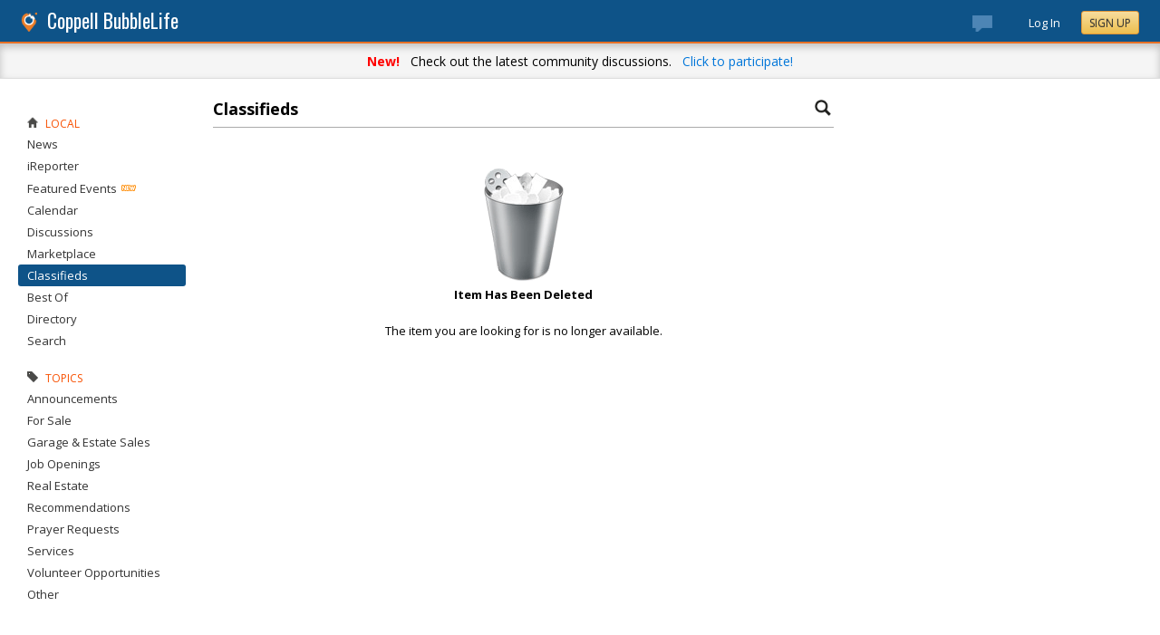

--- FILE ---
content_type: text/html; charset=utf-8
request_url: https://coppell.bubblelife.com/community/coppell_bulletin_board/library/35573724/key/35074804/For_Sale_-_624_Inglenook_Court
body_size: 57239
content:


<!DOCTYPE html PUBLIC "-//W3C//DTD XHTML 1.0 Transitional//EN" "http://www.w3.org/TR/xhtml1/DTD/xhtml1-transitional.dtd">
<!--[if lt IE 7 ]><html class="ie ie6 ieLt7 ieLt8 ieLt9" lang="en" xmlns="http://www.w3.org/1999/xhtml"><![endif]-->
<!--[if IE 7 ]><html class="ie ie7 ieLt8 ieLt9" lang="en" xmlns="http://www.w3.org/1999/xhtml"><![endif]-->
<!--[if IE 8 ]><html class="ie ie8 ieLt9" lang="en" xmlns="http://www.w3.org/1999/xhtml"><![endif]-->
<!--[if (gte IE 9)]><html class="ie" lang="en" xmlns="http://www.w3.org/1999/xhtml"><![endif]-->
<!--[if !(IE)]><html lang="en" xmlns="http://www.w3.org/1999/xhtml"><![endif]-->
<head id="ctl00_Head1"><script type="text/javascript">window.NREUM||(NREUM={});NREUM.info = {"beacon":"bam.nr-data.net","errorBeacon":"bam.nr-data.net","licenseKey":"127d25f2a5","applicationID":"1993529","transactionName":"NQFbYkVYDUdYUE1bVgxLeGVnFgdRX1JMXk1MBUpGTw==","queueTime":0,"applicationTime":420,"ttGuid":"75CAD44250059C1","agent":""}</script><script type="text/javascript">(window.NREUM||(NREUM={})).init={ajax:{deny_list:["bam.nr-data.net"]},feature_flags:["soft_nav"]};(window.NREUM||(NREUM={})).loader_config={licenseKey:"127d25f2a5",applicationID:"1993529",browserID:"1993540"};window.NREUM||(NREUM={}),__nr_require=function(t,e,n){function r(n){if(!e[n]){var i=e[n]={exports:{}};t[n][0].call(i.exports,function(e){var i=t[n][1][e];return r(i||e)},i,i.exports)}return e[n].exports}if("function"==typeof __nr_require)return __nr_require;for(var i=0;i<n.length;i++)r(n[i]);return r}({1:[function(t,e,n){function r(){}function i(t,e,n,r){return function(){return s.recordSupportability("API/"+e+"/called"),o(t+e,[u.now()].concat(c(arguments)),n?null:this,r),n?void 0:this}}var o=t("handle"),a=t(9),c=t(10),f=t("ee").get("tracer"),u=t("loader"),s=t(4),d=NREUM;"undefined"==typeof window.newrelic&&(newrelic=d);var p=["setPageViewName","setCustomAttribute","setErrorHandler","finished","addToTrace","inlineHit","addRelease"],l="api-",v=l+"ixn-";a(p,function(t,e){d[e]=i(l,e,!0,"api")}),d.addPageAction=i(l,"addPageAction",!0),d.setCurrentRouteName=i(l,"routeName",!0),e.exports=newrelic,d.interaction=function(){return(new r).get()};var m=r.prototype={createTracer:function(t,e){var n={},r=this,i="function"==typeof e;return o(v+"tracer",[u.now(),t,n],r),function(){if(f.emit((i?"":"no-")+"fn-start",[u.now(),r,i],n),i)try{return e.apply(this,arguments)}catch(t){throw f.emit("fn-err",[arguments,this,t],n),t}finally{f.emit("fn-end",[u.now()],n)}}}};a("actionText,setName,setAttribute,save,ignore,onEnd,getContext,end,get".split(","),function(t,e){m[e]=i(v,e)}),newrelic.noticeError=function(t,e){"string"==typeof t&&(t=new Error(t)),s.recordSupportability("API/noticeError/called"),o("err",[t,u.now(),!1,e])}},{}],2:[function(t,e,n){function r(t){if(NREUM.init){for(var e=NREUM.init,n=t.split("."),r=0;r<n.length-1;r++)if(e=e[n[r]],"object"!=typeof e)return;return e=e[n[n.length-1]]}}e.exports={getConfiguration:r}},{}],3:[function(t,e,n){var r=!1;try{var i=Object.defineProperty({},"passive",{get:function(){r=!0}});window.addEventListener("testPassive",null,i),window.removeEventListener("testPassive",null,i)}catch(o){}e.exports=function(t){return r?{passive:!0,capture:!!t}:!!t}},{}],4:[function(t,e,n){function r(t,e){var n=[a,t,{name:t},e];return o("storeMetric",n,null,"api"),n}function i(t,e){var n=[c,t,{name:t},e];return o("storeEventMetrics",n,null,"api"),n}var o=t("handle"),a="sm",c="cm";e.exports={constants:{SUPPORTABILITY_METRIC:a,CUSTOM_METRIC:c},recordSupportability:r,recordCustom:i}},{}],5:[function(t,e,n){function r(){return c.exists&&performance.now?Math.round(performance.now()):(o=Math.max((new Date).getTime(),o))-a}function i(){return o}var o=(new Date).getTime(),a=o,c=t(11);e.exports=r,e.exports.offset=a,e.exports.getLastTimestamp=i},{}],6:[function(t,e,n){function r(t,e){var n=t.getEntries();n.forEach(function(t){"first-paint"===t.name?l("timing",["fp",Math.floor(t.startTime)]):"first-contentful-paint"===t.name&&l("timing",["fcp",Math.floor(t.startTime)])})}function i(t,e){var n=t.getEntries();if(n.length>0){var r=n[n.length-1];if(u&&u<r.startTime)return;var i=[r],o=a({});o&&i.push(o),l("lcp",i)}}function o(t){t.getEntries().forEach(function(t){t.hadRecentInput||l("cls",[t])})}function a(t){var e=navigator.connection||navigator.mozConnection||navigator.webkitConnection;if(e)return e.type&&(t["net-type"]=e.type),e.effectiveType&&(t["net-etype"]=e.effectiveType),e.rtt&&(t["net-rtt"]=e.rtt),e.downlink&&(t["net-dlink"]=e.downlink),t}function c(t){if(t instanceof y&&!w){var e=Math.round(t.timeStamp),n={type:t.type};a(n),e<=v.now()?n.fid=v.now()-e:e>v.offset&&e<=Date.now()?(e-=v.offset,n.fid=v.now()-e):e=v.now(),w=!0,l("timing",["fi",e,n])}}function f(t){"hidden"===t&&(u=v.now(),l("pageHide",[u]))}if(!("init"in NREUM&&"page_view_timing"in NREUM.init&&"enabled"in NREUM.init.page_view_timing&&NREUM.init.page_view_timing.enabled===!1)){var u,s,d,p,l=t("handle"),v=t("loader"),m=t(8),g=t(3),y=NREUM.o.EV;if("PerformanceObserver"in window&&"function"==typeof window.PerformanceObserver){s=new PerformanceObserver(r);try{s.observe({entryTypes:["paint"]})}catch(h){}d=new PerformanceObserver(i);try{d.observe({entryTypes:["largest-contentful-paint"]})}catch(h){}p=new PerformanceObserver(o);try{p.observe({type:"layout-shift",buffered:!0})}catch(h){}}if("addEventListener"in document){var w=!1,b=["click","keydown","mousedown","pointerdown","touchstart"];b.forEach(function(t){document.addEventListener(t,c,g(!1))})}m(f)}},{}],7:[function(t,e,n){function r(t,e){if(!i)return!1;if(t!==i)return!1;if(!e)return!0;if(!o)return!1;for(var n=o.split("."),r=e.split("."),a=0;a<r.length;a++)if(r[a]!==n[a])return!1;return!0}var i=null,o=null,a=/Version\/(\S+)\s+Safari/;if(navigator.userAgent){var c=navigator.userAgent,f=c.match(a);f&&c.indexOf("Chrome")===-1&&c.indexOf("Chromium")===-1&&(i="Safari",o=f[1])}e.exports={agent:i,version:o,match:r}},{}],8:[function(t,e,n){function r(t){function e(){t(c&&document[c]?document[c]:document[o]?"hidden":"visible")}"addEventListener"in document&&a&&document.addEventListener(a,e,i(!1))}var i=t(3);e.exports=r;var o,a,c;"undefined"!=typeof document.hidden?(o="hidden",a="visibilitychange",c="visibilityState"):"undefined"!=typeof document.msHidden?(o="msHidden",a="msvisibilitychange"):"undefined"!=typeof document.webkitHidden&&(o="webkitHidden",a="webkitvisibilitychange",c="webkitVisibilityState")},{}],9:[function(t,e,n){function r(t,e){var n=[],r="",o=0;for(r in t)i.call(t,r)&&(n[o]=e(r,t[r]),o+=1);return n}var i=Object.prototype.hasOwnProperty;e.exports=r},{}],10:[function(t,e,n){function r(t,e,n){e||(e=0),"undefined"==typeof n&&(n=t?t.length:0);for(var r=-1,i=n-e||0,o=Array(i<0?0:i);++r<i;)o[r]=t[e+r];return o}e.exports=r},{}],11:[function(t,e,n){e.exports={exists:"undefined"!=typeof window.performance&&window.performance.timing&&"undefined"!=typeof window.performance.timing.navigationStart}},{}],ee:[function(t,e,n){function r(){}function i(t){function e(t){return t&&t instanceof r?t:t?u(t,f,a):a()}function n(n,r,i,o,a){if(a!==!1&&(a=!0),!l.aborted||o){t&&a&&t(n,r,i);for(var c=e(i),f=m(n),u=f.length,s=0;s<u;s++)f[s].apply(c,r);var p=d[w[n]];return p&&p.push([b,n,r,c]),c}}function o(t,e){h[t]=m(t).concat(e)}function v(t,e){var n=h[t];if(n)for(var r=0;r<n.length;r++)n[r]===e&&n.splice(r,1)}function m(t){return h[t]||[]}function g(t){return p[t]=p[t]||i(n)}function y(t,e){l.aborted||s(t,function(t,n){e=e||"feature",w[n]=e,e in d||(d[e]=[])})}var h={},w={},b={on:o,addEventListener:o,removeEventListener:v,emit:n,get:g,listeners:m,context:e,buffer:y,abort:c,aborted:!1};return b}function o(t){return u(t,f,a)}function a(){return new r}function c(){(d.api||d.feature)&&(l.aborted=!0,d=l.backlog={})}var f="nr@context",u=t("gos"),s=t(9),d={},p={},l=e.exports=i();e.exports.getOrSetContext=o,l.backlog=d},{}],gos:[function(t,e,n){function r(t,e,n){if(i.call(t,e))return t[e];var r=n();if(Object.defineProperty&&Object.keys)try{return Object.defineProperty(t,e,{value:r,writable:!0,enumerable:!1}),r}catch(o){}return t[e]=r,r}var i=Object.prototype.hasOwnProperty;e.exports=r},{}],handle:[function(t,e,n){function r(t,e,n,r){i.buffer([t],r),i.emit(t,e,n)}var i=t("ee").get("handle");e.exports=r,r.ee=i},{}],id:[function(t,e,n){function r(t){var e=typeof t;return!t||"object"!==e&&"function"!==e?-1:t===window?0:a(t,o,function(){return i++})}var i=1,o="nr@id",a=t("gos");e.exports=r},{}],loader:[function(t,e,n){function r(){if(!M++){var t=T.info=NREUM.info,e=m.getElementsByTagName("script")[0];if(setTimeout(u.abort,3e4),!(t&&t.licenseKey&&t.applicationID&&e))return u.abort();f(x,function(e,n){t[e]||(t[e]=n)});var n=a();c("mark",["onload",n+T.offset],null,"api"),c("timing",["load",n]);var r=m.createElement("script");0===t.agent.indexOf("http://")||0===t.agent.indexOf("https://")?r.src=t.agent:r.src=l+"://"+t.agent,e.parentNode.insertBefore(r,e)}}function i(){"complete"===m.readyState&&o()}function o(){c("mark",["domContent",a()+T.offset],null,"api")}var a=t(5),c=t("handle"),f=t(9),u=t("ee"),s=t(7),d=t(2),p=t(3),l=d.getConfiguration("ssl")===!1?"http":"https",v=window,m=v.document,g="addEventListener",y="attachEvent",h=v.XMLHttpRequest,w=h&&h.prototype,b=!1;NREUM.o={ST:setTimeout,SI:v.setImmediate,CT:clearTimeout,XHR:h,REQ:v.Request,EV:v.Event,PR:v.Promise,MO:v.MutationObserver};var E=""+location,x={beacon:"bam.nr-data.net",errorBeacon:"bam.nr-data.net",agent:"js-agent.newrelic.com/nr-1216.min.js"},O=h&&w&&w[g]&&!/CriOS/.test(navigator.userAgent),T=e.exports={offset:a.getLastTimestamp(),now:a,origin:E,features:{},xhrWrappable:O,userAgent:s,disabled:b};if(!b){t(1),t(6),m[g]?(m[g]("DOMContentLoaded",o,p(!1)),v[g]("load",r,p(!1))):(m[y]("onreadystatechange",i),v[y]("onload",r)),c("mark",["firstbyte",a.getLastTimestamp()],null,"api");var M=0}},{}],"wrap-function":[function(t,e,n){function r(t,e){function n(e,n,r,f,u){function nrWrapper(){var o,a,s,p;try{a=this,o=d(arguments),s="function"==typeof r?r(o,a):r||{}}catch(l){i([l,"",[o,a,f],s],t)}c(n+"start",[o,a,f],s,u);try{return p=e.apply(a,o)}catch(v){throw c(n+"err",[o,a,v],s,u),v}finally{c(n+"end",[o,a,p],s,u)}}return a(e)?e:(n||(n=""),nrWrapper[p]=e,o(e,nrWrapper,t),nrWrapper)}function r(t,e,r,i,o){r||(r="");var c,f,u,s="-"===r.charAt(0);for(u=0;u<e.length;u++)f=e[u],c=t[f],a(c)||(t[f]=n(c,s?f+r:r,i,f,o))}function c(n,r,o,a){if(!v||e){var c=v;v=!0;try{t.emit(n,r,o,e,a)}catch(f){i([f,n,r,o],t)}v=c}}return t||(t=s),n.inPlace=r,n.flag=p,n}function i(t,e){e||(e=s);try{e.emit("internal-error",t)}catch(n){}}function o(t,e,n){if(Object.defineProperty&&Object.keys)try{var r=Object.keys(t);return r.forEach(function(n){Object.defineProperty(e,n,{get:function(){return t[n]},set:function(e){return t[n]=e,e}})}),e}catch(o){i([o],n)}for(var a in t)l.call(t,a)&&(e[a]=t[a]);return e}function a(t){return!(t&&t instanceof Function&&t.apply&&!t[p])}function c(t,e){var n=e(t);return n[p]=t,o(t,n,s),n}function f(t,e,n){var r=t[e];t[e]=c(r,n)}function u(){for(var t=arguments.length,e=new Array(t),n=0;n<t;++n)e[n]=arguments[n];return e}var s=t("ee"),d=t(10),p="nr@original",l=Object.prototype.hasOwnProperty,v=!1;e.exports=r,e.exports.wrapFunction=c,e.exports.wrapInPlace=f,e.exports.argsToArray=u},{}]},{},["loader"]);</script>

    <!-- Begin Inspectlet Asynchronous Code -->
    <script type="text/javascript">
        (function() {
        window.__insp = window.__insp || [];
        __insp.push(['wid', 685766110]);
        var ldinsp = function(){
        if(typeof window.__inspld != "undefined") return; window.__inspld = 1; var insp = document.createElement('script'); insp.type = 'text/javascript'; insp.async = true; insp.id = "inspsync"; insp.src = ('https:' == document.location.protocol ? 'https' : 'http') + '://cdn.inspectlet.com/inspectlet.js?wid=685766110&r=' + Math.floor(new Date().getTime()/3600000); var x = document.getElementsByTagName('script')[0]; x.parentNode.insertBefore(insp, x); };
        setTimeout(ldinsp, 0);
        })();
    </script>
    <!-- End Inspectlet Asynchronous Code -->

    <meta id="ctl00_metaViewport" name="viewport" content="width=device-width, maximum-scale=1.0" /><meta name="format-detection" content="telephone=no" /><meta id="ctl00_metaRefresh" http-equiv="Refresh" content="3600; URL=/community/coppell_bulletin_board/library/35573724/key/35074804/For_Sale_-_624_Inglenook_Court" /><meta name="msvalidate.01" content="7B6734AE4BCE071246E5BEAD9089E4D2" /><title>
	BubbleLife
</title><meta id="ctl00_metaDesc" name="DESCRIPTION" content="The Coppell Classifieds are available to post community-focused items for free. Everyone is welcome to post." /><meta id="ctl00_metaKeywords" name="KEYWORDS" content="75070, McKinney, Texas" /><meta property="og:title" content="Coppell Classifieds"/>
<meta property="og:site_name" content="Coppell BubbleLife The Online Home for Coppell"/>
<meta property="og:description" content="The Coppell Classifieds are available to post community-focused items for free. Everyone is welcome to post."/>
<meta property="og:image" content="https://sites.bubblelife.com/images/bubblelife/BubbleLifeLogo-325x325.png"/>
<link rel="image_src" type="image/png" href="https://sites.bubblelife.com/images/bubblelife/BubbleLifeLogo-325x325.png" />
<meta property="og:url" content="https://coppell.bubblelife.com/community/coppell_bulletin_board"/>
<meta property="og:type" content="website"/>
<meta property="fb:admins" content="saffie.farris"/>
<meta name="msapplication-square150x150logo" content="https://sites.bubblelife.com/images/bubblelife/bubblelifelogo150x150.png" /><meta name="msapplication-wide310x150logo" content="https://sites.bubblelife.com/images/bubblelife/bubblelifelogo310x150.png" /><meta name="msapplication-square310x310logo" content="https://sites.bubblelife.com/images/bubblelife/bubblelifelogo310x310.png" /><link rel="icon" href="https://sites.bubblelife.com/images/bubblelife/bubblelifelogo44x45.png" type="image/png" /><meta name="application-name" content="BubbleLife" /><meta name="msapplication-TileImage" content="https://sites.bubblelife.com/images/bubblelife/microsoft-touch-icon-144x144.png" /><meta name="msapplication-TileColor" content="#005196" /><link rel="shortcut icon" href="/favicon.ico" type="image/x-icon" /><link rel="manifest" href="../../../../../../manifest.json" /><link id="ctl00_linkRSS" rel="alternate" type="application/rss+xml" /><link href="//fonts.googleapis.com/css?family=Oswald:400,700" rel="stylesheet" type="text/css" /><link href="//fonts.googleapis.com/css?family=Open+Sans:400,700,400italic" rel="stylesheet" type="text/css" /><link href="/css/bbStark/201529041645.css" rel="stylesheet" type="text/css" />
    <script type="text/javascript" src="//ajax.googleapis.com/ajax/libs/jquery/1.7.1/jquery.min.js"></script>
    <script type="text/javascript"> window.jQuery || document.write("<script src='/scripts/jquery-1.7.1.min.js'>\x3C/script>")</script>
    <script type="text/javascript" src="/scripts/global.js"></script>
    <script type="text/javascript" src="/scripts/jquery.placeholder.min.js"></script>
    <script type="text/javascript" src="/scripts/stickyMojo.min.js"></script>
    <script defer type="text/javascript" src="//apis.google.com/js/plusone.js"></script>
    <script type="text/javascript">
        if (window.attachEvent) window.attachEvent("onload", navMenuHover);
    </script>
    <!--[if lt IE 9]><script src="//cdnjs.cloudflare.com/ajax/libs/html5shiv/r29/html5.js"></script><![endif]-->
    <script type="text/javascript"> var _gaq = _gaq || []; _gaq.push(['_setAccount', 'UA-6950483-3']); _gaq.push(['_setDomainName', '.bubblelife.com']); _gaq.push(['_trackPageview']); _qoptions={qacct:"p-25RdxExqpgKQM"};(function() { var ga = document.createElement('script'); ga.type = 'text/javascript'; ga.async = true; ga.src = ('https:' == document.location.protocol ? 'https://ssl' : 'http://www') + '.google-analytics.com/ga.js'; (document.getElementsByTagName('head')[0] || document.getElementsByTagName('body')[0]).appendChild(ga); })(); </script><script type="text/javascript" src="//secure.quantserve.com/quant.js"></script>
<style type="text/css">#uvTab a { line-height: normal !important; }</style>
<link href="../../../../../../App_Themes/bbStark/201705041711.css" type="text/css" rel="stylesheet" /></head>
<body id="ctl00_Body1" class="newsletter">
    <form method="post" action="./For_Sale_-_624_Inglenook_Court" id="aspnetForm" style="width: 100%;">
<div class="aspNetHidden">
<input type="hidden" name="ctl00_ScriptManager1_HiddenField" id="ctl00_ScriptManager1_HiddenField" value="" />
<input type="hidden" name="__EVENTTARGET" id="__EVENTTARGET" value="" />
<input type="hidden" name="__EVENTARGUMENT" id="__EVENTARGUMENT" value="" />
<input type="hidden" name="__VIEWSTATE" id="__VIEWSTATE" value="/[base64]" />
</div>

<script type="text/javascript">
//<![CDATA[
var theForm = document.forms['aspnetForm'];
if (!theForm) {
    theForm = document.aspnetForm;
}
function __doPostBack(eventTarget, eventArgument) {
    if (!theForm.onsubmit || (theForm.onsubmit() != false)) {
        theForm.__EVENTTARGET.value = eventTarget;
        theForm.__EVENTARGUMENT.value = eventArgument;
        theForm.submit();
    }
}
//]]>
</script>


<script src="/WebResource.axd?d=ZoK_Inv5i7V_ZoQo74aBb2CUiTraHsRahxGZbt_YyoxBM8foSMVQHaryz9HOz6QklHxfczBxGkSs2osJwDwiP0vsO7E1&amp;t=638459097597698506" type="text/javascript"></script>


<script src="/ScriptResource.axd?d=AzntUA8JKcYwaQDJzrJBYy1bv_mFts4eAozZSRvbvS4gfjz_lK3DUBmvX1ObKIHKlvcXiQL-2Pgw609l3bDnBOV_240zRsLxLV_g4uD79qAxoaHNgZMzi30Ljsw2cRiOu--fzw2&amp;t=ffffffff873dbd65" type="text/javascript"></script>
<script src="/ScriptResource.axd?d=2Qe7_lu3fIiHRG8ycaRimKdaSzzOwYZSp1kuMsyjLH05Lw3frpIZTFL7RQN33g4-qsrOzfK9JaEDr4CPuJqWfH-v321Y-pBTBmuosQhueQnyTLophgttgbXTg8gx6UGM06b0dg2&amp;t=ffffffff873dbd65" type="text/javascript"></script>
<script src="/community/coppell_bulletin_board/library/35573724/key/35074804/For_Sale_-_624_Inglenook_Court?_TSM_HiddenField_=ctl00_ScriptManager1_HiddenField&amp;_TSM_CombinedScripts_=%3b%3bAjaxControlToolkit%2c+Version%3d4.5.7.123%2c+Culture%3dneutral%2c+PublicKeyToken%3d28f01b0e84b6d53e%3a%3ae3e2fd55-80ff-46e5-af39-b129aec7cebc%3a475a4ef5%3a5546a2b%3a497ef277%3aeffe2a26%3aa43b07eb%3a1d3ed089%3a751cdd15%3adfad98a5%3ad2e10b12%3a37e2e5c9%3a3cf12cf1" type="text/javascript"></script>
<div class="aspNetHidden">

	<input type="hidden" name="__VIEWSTATEGENERATOR" id="__VIEWSTATEGENERATOR" value="CA0B0334" />
	<input type="hidden" name="__EVENTVALIDATION" id="__EVENTVALIDATION" value="/wEdAAVFpYBkI/s7v4M1vrY+wfQasz9TD+VWINu78Ydb35skj8EPaaAbOCvsmc1mAqkv0Kp4rt2jiLCnjFHYBZiX8c6wy3WRmsy3RgplXLvSbc3/JZAzuRAKOyrAZTgiKE3XMWX9xwAr" />
</div>
        <script type="text/javascript">
//<![CDATA[
Sys.WebForms.PageRequestManager._initialize('ctl00$ScriptManager1', 'aspnetForm', [], [], [], 90, 'ctl00');
//]]>
</script>

        
<script type="text/javascript" language="javascript">
    var ModalProgress = 'ctl00_cpUpdate1_ModalProgress';         
</script>
<script type="text/javascript" src="/scripts/jsUpdateProgress.js"></script>
<div id="ctl00_cpUpdate1_panelUpdateProgress" style="border: solid 2px Gray; background-color: #ffffff; display: none; width: 33%; border-radius: 5px; min-width: 280px;">
	
    <div style="padding: 8px">
        <table border="0" cellpadding="0" cellspacing="0" style="width: 100%; height: 80px;">
            <tbody>
                <tr>
                    <td style="line-height:80px !important; vertical-align: middle;" valign="middle" align="center">
                        <img alt="Please wait" src="/images/dashboard2/loading1.gif" style="position: relative; top: 18px;" /> &nbsp;
                        <span style="font-size: 14px; padding-left: 10px; color: black;">Please wait ...</span>
                    </td>
                </tr>
            </tbody>
        </table>
    </div>

</div>


        
            <div class="main-header">
                

<script type="text/javascript">
    function mouseClickFuncBanner(e) {
        var container = $('blBannerRight');
        if (container.is(e.target) || container.has(e.target).length > 0) {
            return;
        }
        if ($lastMenu == '') { return; }
        container = $($lastMenu);
        if (!container.is(e.target) && container.has(e.target).length === 0) {
            ToggleMenus('');
        }
    }
    function keyUpFuncBanner(e) {
        var key = e.keyCode ? e.keyCode : e.which ? e.which : e.charCode;
        if (key == 27) { ToggleMenus(''); }
    }
    var $lastMenu = '';
    function ToggleMenus(type) {
        var position = $('.blBannerInner:first').offset();
        var isVisible = false;
        if (type == 'profile') {
            if (!$('#blProfileMenuWrapper').length) { window.location.href = "/type/connect"; }
            $('#blMobileMenuWrapper').hide();
            $('#blProfileMenuWrapper').css('right', position.left + 15);
            $('#blProfileMenuWrapper').toggle();
            isVisible = $("#blProfileMenuWrapper").is(":visible");
            menu = '#blProfileMenuWrapper';
        }
        else if (type == 'mobile') {
            $('#blProfileMenuWrapper').hide();
            $('#blMobileMenuWrapper').css('right', position.left + 15);
            $('#blMobileMenuWrapper').toggle();
            isVisible = $("#blMobileMenuWrapper").is(":visible");
            menu = '#blMobileMenuWrapper';
        }
        else {
            $('#blProfileMenuWrapper').hide();
            $('#blMobileMenuWrapper').hide();
            isVisible = false;
        }
        if (isVisible) {
            $(document).keyup(keyUpFuncBanner);
            $(document).mousedown(mouseClickFuncBanner);
            $lastMenu = menu;
        }
        else {
            $(document).unbind("keyup", keyUpFuncBanner);
            $(document).unbind("click", mouseClickFuncBanner);
        }
        return false;
    }
</script>
<div style="display: none;">
    <div id="ctl00_ctl16_pnlSignupEmail" onkeypress="javascript:return WebForm_FireDefaultButton(event, &#39;ctl00_ctl16_btnSignupEmail&#39;)">
	
        <input name="ctl00$ctl16$txtEmail" type="text" id="ctl00_ctl16_txtEmail" />
        <input type="submit" name="ctl00$ctl16$btnSignupEmail" value="Submit" id="ctl00_ctl16_btnSignupEmail" />
    
</div>
</div>
<div class="blBanner">
    <div id="ctl00_ctl16_pnlBannerInner" class="blBannerInner">
	
        <div style="padding: 0 20px;">
            <div class="blBannerLeft">
                <a id="ctl00_ctl16_hlBubbleLifeLogo"><img src="/images/advicelocal/advicelocal32.png" alt="" /></a>
                <a id="ctl00_ctl16_hlMenuCaption" class="blBannerCaption" href="/">Coppell BubbleLife</a>
                <a id="ctl00_ctl16_hlMenuCaption2" class="blBannerCaption blBannerAltCaption" href="/"></a>

            </div>
            <div class="blBannerMenu">
                
            </div>
            
            <div class="blBannerRight">
                
                    <div class="blBannerMenuIcon">
                        <a onclick="ToggleMenus('mobile');" style="cursor: pointer;" title="Show menu">
                            <img src="/images/bubblelife/drawerhandle.png" style="margin-left: 20px; margin-right: 5px; margin-top: 5px;"></a>
                    </div>
                
                
                
                
                    <div style="float: right;">
                        <a id="ctl00_ctl16_hlLoginButton" title="Already have a BubbleLife account?" href="https://coppell.bubblelife.com/login?url=/community/coppell_bulletin_board" style="color: white; position: relative; top: 2px;">Log In</a>
                        <div class="blBannerRightInner">
                            <a id="ctl00_ctl16_hlSignupLink" title="Sign up for free" class="ButtonSpecial" rel="nofollow" href="https://www.bubblelife.com/signup" target="_blank" style="margin-left: 20px; color: #333; box-shadow: none; line-height: normal !important; position: relative; top: 2px;">Sign Up</a>
                        </div>
                    </div>
                    
                        <div style="float: right; padding-top: 12px;">
                            <a id="ctl00_ctl16_hlReadDiscussions2" title="View discussions" href="https://coppell.bubblelife.com/discussions" style="line-height: normal !important;"><img id="ctl00_ctl16_Image3" src="/images/bubblelife/discussionswaiting.png" style="height: 18px; width: 22px; margin-right: 40px; margin-top: 5px;" />
                                    <div style="font-size: 8pt; text-align: right; padding: 0 4px; background: #e04c4c; color: white; border-radius: 2px; text-shadow: 1px 1px 1px black; position: absolute; top: 12px; margin-left: 13px; line-height: 11pt !important;">
                                        
                                    </div>
                                </a>
                        </div>
                    
                
            </div>
            <div style="clear: both;">
            </div>
        </div>
    
</div>
</div>


    <style type="text/css">
        .BLSubMenuBar {
            height: 29px;
            background: #25699c;
            border-top: solid 1px #5b8eba;
            overflow: hidden;
            display: none;
        }

        @media screen and (max-width: 1108px) {
            .BLSubMenuBar {
                display: block;
            }

            .blBanner {
                border-bottom: none;
            }
        }

        .BLSubMenuBarInner {
            width: 1290px;
            max-width: 100%;
            margin: 0 auto;
            color: white;
        }

        .BLSubMenuItem {
            float: left;
            border-right: solid 1px #5b8eba;
            padding: 4px 10px 4px 10px;
        }

        a .BLSubMenuItem {
            color: white;
        }

        .BLSubMenuItemFirst {
            border-left: solid 1px #5b8eba;
        }

        .BLSubMenuItemSelected {
            background: #437ca8;
        }
    </style>
    <div class="BLSubMenuBar">
        <div class="BLSubMenuBarInner">
            <div style="margin-left: 35px;">
                <div style="margin-left: 20px; float: left;">
                    <a href="/"><div class="BLSubMenuItem BLSubMenuItemFirst">News</div></a><a href="/calendar"><div class="BLSubMenuItem">Calendar</div></a><a href="/discussions"><div class="BLSubMenuItem">Discussions</div></a><a href="/market"><div class="BLSubMenuItem">Marketplace</div></a><a href="/classifieds"><div class="BLSubMenuItem BLSubMenuItemSelected">Classifieds</div></a><a href="/bestof"><div class="BLSubMenuItem">Best Of</div></a><a href="/directory"><div class="BLSubMenuItem">Directory</div></a><a href="/search"><div class="BLSubMenuItem">Search</div></a>
                    <div style="clear: both;"></div>
                </div>
            </div>
        </div>
    </div>


    <div class="blPromoBanner1">
        <strong>New!</strong> &nbsp; Check out the latest community discussions. &nbsp; <a href="/discussions">Click to participate!</a>
    </div>


<div class="blBannerBottom">
</div>



                <div id="blMobileMenuWrapper">
                    <img style="position: absolute;top: -13px;left: 170px;" src="/images/dashboard2/menutick.png"><ul id="blMobileMenu"><li class="blMobileItemTitle"><img style="width: 12px; height: 12px;" src="/images/glyphicons/glyphicons_halflings_020_home.png"/>Local</li><a href="/" title="News" class="blMobileItem"><li>News</li></a><a href="/community/coppell_reporter" title="iReporter" class="blMobileItem"><li>iReporter</li></a><a href="/type/featuredevents" title="Featured Events" class="blMobileItem"><li>Featured Events</li></a><a href="/calendar" title="Calendar" class="blMobileItem"><li>Calendar</li></a><a href="/discussions" title="Discussions" class="blMobileItem"><li>Discussions</li></a><a href="/market" title="Marketplace" class="blMobileItem"><li>Marketplace</li></a><a href="/classifieds" title="Classifieds" class="blMobileItem blNavItemSelected"><li>Classifieds</li></a><a href="/bestof" title="Best Of Surveys" class="blMobileItem"><li>Best Of</li></a><a href="/directory" title="Business and organization directory" class="blMobileItem"><li>Directory</li></a><a href="/search" title="Search for articles" class="blMobileItem"><li>Search</li></a><li class="blMobileItemTitle"><img style="width: 12px; height: 12px;" src="/images/glyphicons/glyphicons_halflings_040_tag.png"/>Topics</li><a href="/community/coppell_bulletin_board/topic/3568180" title="Announcements" class="blMobileItem"><li>Announcements</li></a><a href="/community/coppell_bulletin_board/topic/3568130" title="For Sale" class="blMobileItem"><li>For Sale</li></a><a href="/community/coppell_bulletin_board/topic/3568174" title="Garage & Estate Sales" class="blMobileItem"><li>Garage & Estate Sales</li></a><a href="/community/coppell_bulletin_board/topic/3568641" title="Job Openings" class="blMobileItem"><li>Job Openings</li></a><a href="/community/coppell_bulletin_board/topic/3568613" title="Real Estate" class="blMobileItem"><li>Real Estate</li></a><a href="/community/coppell_bulletin_board/topic/3568663" title="Recommendations" class="blMobileItem"><li>Recommendations</li></a><a href="/community/coppell_bulletin_board/topic/3568652" title="Prayer Requests" class="blMobileItem"><li>Prayer Requests</li></a><a href="/community/coppell_bulletin_board/topic/3568691" title="Services" class="blMobileItem"><li>Services</li></a><a href="/community/coppell_bulletin_board/topic/3568602" title="Volunteer Opportunities" class="blMobileItem"><li>Volunteer Opportunities</li></a><a href="/community/coppell_bulletin_board/topic/3568624" title="Other" class="blMobileItem"><li>Other</li></a></ul>
                </div>
                <div id="blProfileMenuWrapper">
                    <img style="position: absolute;top: -13px;left: 128px;" src="/images/dashboard2/menutick.png"><ul id="blMobileMenu"><li class="blMobileItemTitle"><img style="width: 12px; height: 12px;" src="/images/glyphicons/glyphicons_halflings_020_home.png"/>Communities</li><a href="https://coppell.bubblelife.com" title="Coppell BubbleLife"><li>Coppell BubbleLife</li></a><a href="/type/connect/view/memberships" title="View all subscriptions"><li>View list</li></a><li class="blMobileItemTitle"><img style="width: 12px; height: 12px;" src="/images/glyphicons/glyphicons_halflings_060_pencil.png"/>Content</li><a href="/type/connect/view/content" title="Contributions"><li>Contributions</li></a><a href="/type/connect/view/saved" title="Saved articles and events"><li>Save list</li></a><li class="blMobileItemTitle"><img style="width: 12px; height: 12px;" src="/images/glyphicons/glyphicons_halflings_018_cog.png"/>Account</li><a href="/type/connect" title="My account settings"><li>Account settings</li></a><a onclick="return confirm('Are you sure?');" href="/logout?url=/community/coppell_bulletin_board" title="Log out"><li>Log out</li></a></ul>
                </div>
                
            </div>
            <div style="clear: both;"></div>
        
        
        <div class="main-wrapper">
            <div class="main-inner-wrapper">
                <div style="padding: 0 20px;">
                    <div id="ctl00_pnlMainContent" class="main-content full-width">
	
                        <div class="main-inner-content">
                            
                            
                            
    
<div class="ctrl-wrapper">
    <div class="ctrl-content">
        <div class="ctrl-inner-content">
            <div class="ctrl-highlight-area">
                <div id="ctl00_phCenterColumn_ctl00_CtrlSectionHeader1_pnlHeaderGroup" class="SectionTopGroup100">
		
    <div style="height: 28px; overflow: hidden;">
        <div id="ctl00_phCenterColumn_ctl00_CtrlSectionHeader1_divLeft" style="line-height:normal !important;float:left;">
            <div id="ctl00_phCenterColumn_ctl00_CtrlSectionHeader1_pnlHeaderText" class="SectionTopGroupText100" style="padding-top: 3px;">
			
                <span id="ctl00_phCenterColumn_ctl00_CtrlSectionHeader1_lblTextContent">Classifieds</span>
            
		</div>
        </div>
        
            <div style="float: right;">
                
            </div>
            <div style="float: right;">
                
                    <div style="float: right;">
                        <input type="image" name="ctl00$phCenterColumn$ctl00$CtrlSectionHeader1$imgSearchButton" id="ctl00_phCenterColumn_ctl00_CtrlSectionHeader1_imgSearchButton" title="Search" src="/images/glyphicons/glyphicons_halflings_002_search@2x.png" onclick="$(&#39;#divSearchBox&#39;).slideToggle(&#39;fast&#39;, function() { $(&#39;#ctl00_phCenterColumn_ctl00_txtSearchText&#39;).focus(); }); return false;" style="height: 18px; width: 18px; position: relative; top: 3px; cursor: pointer;" />&nbsp;
                    </div>
                    <div style="float: right;">
                        <div id="ctl00_phCenterColumn_ctl00_CtrlSectionHeader1_pnlSearchBox" onkeypress="javascript:return WebForm_FireDefaultButton(event, &#39;ctl00_phCenterColumn_ctl00_CtrlSectionHeader1_imgSearchButton&#39;)" style="display:none;">
			
                            <input name="ctl00$phCenterColumn$ctl00$CtrlSectionHeader1$txtSearch" type="text" id="ctl00_phCenterColumn_ctl00_CtrlSectionHeader1_txtSearch" class="searchbox" placeholder="Search" style="width:150px;margin: 0; padding: 0 5px !important;" />&nbsp;
                        
		</div>
                    </div>
                
            </div>
            <div style="clear: both;">
            </div>
        
    </div>

	</div>

                <div id="ctl00_phCenterColumn_ctl00_pnlNoMessage">
		
                    <table cellpadding="0" cellspacing="0" border="0" width="100%">
                        <tr>
                            <td style="padding-top: 20px; width: 100%;" valign="middle" align="center">
                                <img src="/images/deletedtrashcan.gif" alt="Item has been deleted" />
                                <br />
                                <strong>
                                    Item Has Been Deleted</strong>
                                <br />
                                <br />
                                The item you are looking for is no longer available.
                            </td>
                        </tr>
                    </table>
                
	</div>
                
            </div>
        </div>
    </div>
</div>
<div class="ctrl-right-side">
    
</div>
<div style="clear: both;"></div>



                        </div>
                    
</div>

                    <div id="ctl00_pnlBubbleLifeNavMenu" class="main-nav">
	
                        <div class="main-inner-nav">
                            <div class="blNavHeading"><img style="width: 12px; height: 12px;" src="/images/glyphicons/glyphicons_halflings_020_home.png"/>Local</div><div class="blNavItem"><a href="/">News</a></div><div class="blNavItem"><a href="/community/coppell_reporter">iReporter</a></div><div class="blNavItem"><a href="/type/featuredevents">Featured Events</a><img src="/images/icons1/new.png" style="position: relative; top: 3px; margin-left: 5px;"/></div><div class="blNavItem"><a href="/calendar">Calendar</a></div><div class="blNavItem"><a href="/discussions">Discussions</a></div><div class="blNavItem"><a href="/market">Marketplace</a></div><div class="blNavItem blNavItemSelected"><a href="/classifieds">Classifieds</a></div><div class="blNavItem"><a href="/bestof">Best Of</a></div><div class="blNavItem"><a href="/directory">Directory</a></div><div class="blNavItem"><a href="/search">Search</a></div><div class="blNavHeading"><img style="width: 12px; height: 12px;" src="/images/glyphicons/glyphicons_halflings_040_tag.png"/>Topics</div><div class="blNavItem"><a href="/community/coppell_bulletin_board/topic/3568180">Announcements</a></div><div class="blNavItem"><a href="/community/coppell_bulletin_board/topic/3568130">For Sale</a></div><div class="blNavItem"><a href="/community/coppell_bulletin_board/topic/3568174">Garage & Estate Sales</a></div><div class="blNavItem"><a href="/community/coppell_bulletin_board/topic/3568641">Job Openings</a></div><div class="blNavItem"><a href="/community/coppell_bulletin_board/topic/3568613">Real Estate</a></div><div class="blNavItem"><a href="/community/coppell_bulletin_board/topic/3568663">Recommendations</a></div><div class="blNavItem"><a href="/community/coppell_bulletin_board/topic/3568652">Prayer Requests</a></div><div class="blNavItem"><a href="/community/coppell_bulletin_board/topic/3568691">Services</a></div><div class="blNavItem"><a href="/community/coppell_bulletin_board/topic/3568602">Volunteer Opportunities</a></div><div class="blNavItem"><a href="/community/coppell_bulletin_board/topic/3568624">Other</a></div>
                        </div>
                    
</div>

                    <div id="ctl00_pnlMainRight" class="main-right-side">
	
                        <div class="main-inner-right-side">
                            
    

                        </div>
                    
</div>
                    <div style="clear: both;"></div>
                </div>
            </div>
        </div>

        
            <div id="footer"></div>
        
<div class="PageFooter">
    <div class="PageFooterInner">
        <div style="margin: 0 20px;">
            <div style="float: left;">
                
            </div>
            <div style="float: right;" class="PageFooterInnerSocial">
                
                
                
                <a id="ctl00_CtrlPageFooter1_hlTwitter" title="Twitter" href="https://twitter.com/BLifeCoppell" target="_blank"><img title="Twitter" src="/images/socialicons/twitter_24.png" alt="" /></a>
                
                
                
                <a id="ctl00_CtrlPageFooter1_hlRSS" title="RSS" href="/community/coppell_bulletin_board/library/35573724/type/rssinfo"><img title="RSS" src="/images/socialicons/feed_24.png" alt="" /></a>
            </div>
            <div style="clear: both;"></div>
        </div>
    </div>
</div>


<div class="PageFooterStats">
    <div class="PageFooterStatsInner" style="font-size: 8pt;">
        <div class="PageFooterStatsArea">
            <span style="padding-right: 10px;"><a title="Copyright, Advice Local" href="https://www.advicelocal.com"
                target="_blank">Advice Local</a>&nbsp; &copy;&nbsp; 2025</span>
            <span style="padding-right: 10px;">
                <a id="ctl00_CtrlPageFooter1_hlPrivacy" href="/privacy" target="_blank">Privacy Policy</a></span>
            <a id="ctl00_CtrlPageFooter1_hlTerms" href="/terms" target="_blank">Terms of Use</a>
        </div>
    </div>
</div>


        
        
    

<script type="text/javascript">
//<![CDATA[
(function() {var fn = function() {$get("ctl00_ScriptManager1_HiddenField").value = '';Sys.Application.remove_init(fn);};Sys.Application.add_init(fn);})();Sys.Application.add_init(function() {
    $create(Sys.Extended.UI.ModalPopupBehavior, {"BackgroundCssClass":"modalBackground","PopupControlID":"ctl00_cpUpdate1_panelUpdateProgress","dynamicServicePath":"/community/coppell_bulletin_board/library/35573724/key/35074804/For_Sale_-_624_Inglenook_Court","id":"ctl00_cpUpdate1_ModalProgress"}, null, null, $get("ctl00_cpUpdate1_panelUpdateProgress"));
});
//]]>
</script>
</form>
    <script defer type="text/javascript" src="/scripts/modals.js"></script>
    
        <script defer type="text/javascript" src="/scripts/interstitial.min.js"></script>
    
    
    <script type="text/javascript">$(document).ready(function() {$('.main-inner-nav').stickyMojo({ offsetTop: 10, footerID: '#footer', contentID: '.main-content' });
var uv = document.createElement('script'); uv.type = 'text/javascript'; uv.async = true; uv.src = '//widget.uservoice.com/frjRTJ8gD9ZOYvBl7qs3DA.js'; var s = document.getElementsByTagName('script')[0]; s.parentNode.insertBefore(uv, s);
UserVoice = window.UserVoice || []; UserVoice.push(['showTab', 'classic_widget', { mode: 'full', primary_color: '#cc6d00', link_color: '#007dbf', default_mode: 'support', forum_id: 222964, tab_label: 'Help & Support', tab_color: '#f74e00', tab_position: 'bottom-right', tab_inverted: false }]);
$('input, textarea').placeholder();
});</script>
</body>

</html>

--- FILE ---
content_type: application/javascript
request_url: https://coppell.bubblelife.com/scripts/interstitial.min.js
body_size: 3369
content:
var interstitial;$.fn.ready(function(){function t(){var t=new Date,i;if(!isNaN(parseInt($.cookie("interstitial_lastRun"),10))&&(i=parseInt($.cookie("interstitial_lastRun"),10),Math.round((t-i)/1e3)<86400))return!1;$.cookie("interstitial_lastRun",t.getTime(),{expires:365,path:"/"});$.getJSON("/bubblejax/?action=ads&type=magazine&"+t.getTime(),function(t){var i;if(t.Items.length===0||(i=t.Items[0],!i.KeyEncoded))return!1;var h=$("body"),r=$(window),f=Math.min(r.height(),r.width())-40,u={div:{offscreen:{position:"fixed",overflow:"hidden",left:"-200%",top:0,width:"100%",height:"100%",background:n.rgba?"rgba(0,0,0,.8)":"#000",padding:0,margin:0,cursor:"pointer","-webkit-transition":"opacity .5s ease","-moz-transition":"opacity .5s ease",transition:"opacity .5s ease","z-index":10002},onscreen:{left:0}},a:{position:"absolute",top:"50%",left:"50%",display:"block",margin:"-"+f/2+"px 0 0 -"+f/2+"px","box-shadow":"0 0 40px #000"},img:{height:f,width:f,padding:0},close:{color:"#fff",font:"normal bold 30px/30px Sans-Serif",position:"absolute",top:"20px",right:"20px",display:"block","text-shadow":"0 0 5px #000, 0 0 20px #000"}},e=$("<div />",{id:"dInterstitial"}).css(u.div.offscreen).appendTo(h).click(function(){var t=$(this);n.csstransitions?(t.css("opacity",0),setTimeout(function(){t.remove()},1250)):t.fadeOut()}),o=$("<a />",{href:i.Url,target:"_blank"}).css(u.a).appendTo(e).click(function(){$.post("/bubblejax/?action=interstitial&key="+i.KeyEncoded+"&click=true")}),s=$("<img />",{alt:i.Title,src:i.ImageUrl}).css(u.img).appendTo(o),c=$("<b />").html("Skip this ad").css(u.close).appendTo(e);interstitial={css:u,div:e,a:o,img:s};s.load(function(){n.csstransitions&&interstitial.div.css("opacity",0);setTimeout(function(){interstitial.div.hide().css(interstitial.css.div.onscreen);n.csstransitions?interstitial.div.show().css("opacity",1):interstitial.div.fadeIn()},1e3);r.resize(function(){var n=Math.min(r.height(),r.width())-40;interstitial.img.css({height:n,width:n});interstitial.a.css({margin:"-"+n/2+"px 0 0 -"+n/2+"px"})})})})}if(window.location.pathname==="/"||window.location.pathname==="/default.aspx"||window.location.pathname.indexOf("/ejoin")>-1||window.location.pathname.indexOf("/edit")>-1||window.location.pathname.indexOf("/admin")>-1||window.location.pathname.indexOf("/edit")>-1)return!1;var n=function(n,t,i){function l(n,t){var i=n.charAt(0).toUpperCase()+n.substr(1),r=(n+" "+y.join(i+" ")+i).split(" ");return a(r,t)}function a(n,t){for(var r in n)if(h[n[r]]!==i)return t=="pfx"?n[r]:!0;return!1}function w(n,t){return!!~(""+n).indexOf(t)}function o(n,t){return typeof n===t}function s(n){h.cssText=n}var r={},g=t.documentElement,nt=t.head||t.getElementsByTagName("head")[0],v=t.createElement("modernizr"),h=v.style,b,tt=Object.prototype.toString,y="Webkit Moz O ms Khtml".split(" "),u={},k=[],f,c={}.hasOwnProperty,p,e;p=!o(c,i)&&!o(c.call,i)?function(n,t){return c.call(n,t)}:function(n,t){return t in n&&o(n.constructor.prototype[t],i)};u.rgba=function(){return s("background-color:rgba(150,255,150,.5)"),w(h.backgroundColor,"rgba")};u.csstransitions=function(){return l("transitionProperty")};for(e in u)p(u,e)&&(f=e.toLowerCase(),r[f]=u[e](),k.push((r[f]?"":"no-")+f));return s(""),v=b=null,r._version="2.0.6",r._domPrefixes=y,r.testProp=function(n){return a([n])},r.testAllProps=l,r}(this,window.document);if(!n.rgba)return!1;typeof $.cookie=="undefined"?$.getScript("/scripts/jquery-cookie-min-0.0.0.js",t):t()})